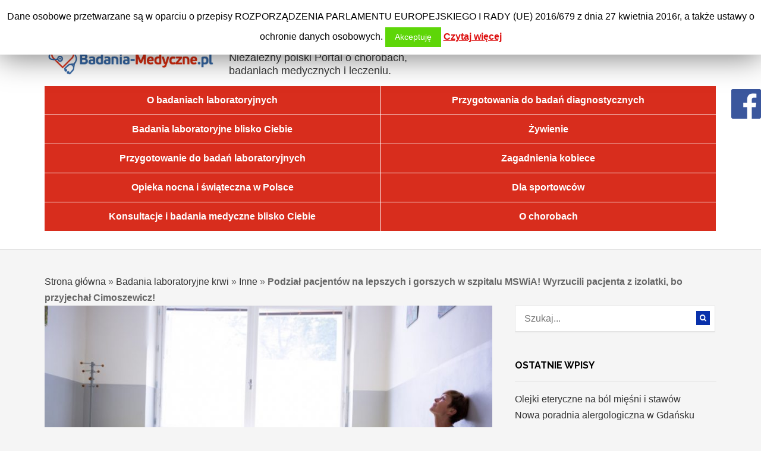

--- FILE ---
content_type: text/html; charset=UTF-8
request_url: https://www.badania-medyczne.pl/podzial-pacjentow-lepszych-gorszych-szpitalu-mswia-wyrzucili-pacjenta-izolatki-przyjechal-cimoszewicz/
body_size: 15682
content:
<!DOCTYPE html>
<!--[if IE 6]>
<html id="ie6" lang="pl-PL">
<![endif]-->
<!--[if IE 7]>
<html id="ie7" lang="pl-PL">
<![endif]-->
<!--[if IE 8]>
<html id="ie8" lang="pl-PL">
<![endif]-->
<!--[if !(IE 6) | !(IE 7) | !(IE 8)  ]><!-->
<html lang="pl-PL">
<!--<![endif]-->
<head>
<meta charset="utf-8" />


<!-- Set the viewport width to device width for mobile -->
<meta name="viewport" content="width=device-width, initial-scale=1, maximum-scale=1" />

<link rel="pingback" href="https://www.badania-medyczne.pl/xmlrpc.php" />

<!-- Themnific CSS -->
<link href="https://fonts.googleapis.com/css?family=Raleway:800%7cRaleway:700%7cRaleway:600%7cOpen+Sans:600%7cRaleway:600%7cOpen+Sans:600%7cOpen+Sans:600" rel="stylesheet" type="text/css">


<!-- This site is optimized with the Yoast SEO plugin v11.8 - https://yoast.com/wordpress/plugins/seo/ -->
<title>Podział pacjentów na lepszych i gorszych w szpitalu MSWiA! Wyrzucili pacjenta z izolatki, bo przyjechał Cimoszewicz! | Badania-Medyczne.pl</title>
<link rel="canonical" href="https://www.badania-medyczne.pl/podzial-pacjentow-lepszych-gorszych-szpitalu-mswia-wyrzucili-pacjenta-izolatki-przyjechal-cimoszewicz/" />
<meta property="og:locale" content="pl_PL" />
<meta property="og:type" content="article" />
<meta property="og:title" content="Podział pacjentów na lepszych i gorszych w szpitalu MSWiA! Wyrzucili pacjenta z izolatki, bo przyjechał Cimoszewicz! | Badania-Medyczne.pl" />
<meta property="og:description" content="Podział pacjentów na lepszych i gorszych w szpitalu MSWiA! Wyrzucili pacjenta z izolatki, bo przyjechał Cimoszewicz! W warszawskim szpitalu MSWiA wybuchła afera! Jak informuje Wirtualna Polska, personel szpitala wyrzucił poważnie chorego pacjenta na korytarz, tylko dlatego, że do placówki trafił znany polityk. W szpitalu MSWiA każdego dnia przebywają nie tylko dyplomaci i osoby rządzące naszym &hellip;" />
<meta property="og:url" content="https://www.badania-medyczne.pl/podzial-pacjentow-lepszych-gorszych-szpitalu-mswia-wyrzucili-pacjenta-izolatki-przyjechal-cimoszewicz/" />
<meta property="og:site_name" content="Badania-Medyczne.pl" />
<meta property="article:publisher" content="https://www.facebook.com/BadaniaMedyczne" />
<meta property="article:tag" content="afera w szpitalu" />
<meta property="article:tag" content="bo przyjechał Cimoszewicz" />
<meta property="article:tag" content="pacjent" />
<meta property="article:tag" content="Podział pacjentów na lepszych i gorszych w szpitalu MSWiA! Wyrzucili pacjenta z izolatki" />
<meta property="article:tag" content="polityk" />
<meta property="article:tag" content="szpital" />
<meta property="article:tag" content="wyrzucony pacjent" />
<meta property="article:section" content="Inne" />
<meta property="article:published_time" content="2019-05-31T07:06:36+00:00" />
<meta property="article:modified_time" content="2023-09-21T08:06:46+00:00" />
<meta property="og:updated_time" content="2023-09-21T08:06:46+00:00" />
<meta property="og:image" content="https://www.badania-medyczne.pl/wp-content/uploads/2019/05/Personel-warszawskiego-szpitala-MSWiA-wyrzucil-powaznie-chorego-pacjenta-na-korytarz.2-1024x683.jpg" />
<meta property="og:image:secure_url" content="https://www.badania-medyczne.pl/wp-content/uploads/2019/05/Personel-warszawskiego-szpitala-MSWiA-wyrzucil-powaznie-chorego-pacjenta-na-korytarz.2-1024x683.jpg" />
<meta property="og:image:width" content="1024" />
<meta property="og:image:height" content="683" />
<meta name="twitter:card" content="summary" />
<meta name="twitter:description" content="Podział pacjentów na lepszych i gorszych w szpitalu MSWiA! Wyrzucili pacjenta z izolatki, bo przyjechał Cimoszewicz! W warszawskim szpitalu MSWiA wybuchła afera! Jak informuje Wirtualna Polska, personel szpitala wyrzucił poważnie chorego pacjenta na korytarz, tylko dlatego, że do placówki trafił znany polityk. W szpitalu MSWiA każdego dnia przebywają nie tylko dyplomaci i osoby rządzące naszym &hellip;" />
<meta name="twitter:title" content="Podział pacjentów na lepszych i gorszych w szpitalu MSWiA! Wyrzucili pacjenta z izolatki, bo przyjechał Cimoszewicz! | Badania-Medyczne.pl" />
<meta name="twitter:image" content="https://www.badania-medyczne.pl/wp-content/uploads/2019/05/Personel-warszawskiego-szpitala-MSWiA-wyrzucil-powaznie-chorego-pacjenta-na-korytarz.2.jpg" />
<!-- / Yoast SEO plugin. -->

<link rel='dns-prefetch' href='//s.w.org' />
<link rel="alternate" type="application/rss+xml" title="Badania-Medyczne.pl &raquo; Kanał z wpisami" href="https://www.badania-medyczne.pl/feed/" />
<link rel="alternate" type="application/rss+xml" title="Badania-Medyczne.pl &raquo; Kanał z komentarzami" href="https://www.badania-medyczne.pl/comments/feed/" />
<link rel="alternate" type="application/rss+xml" title="Badania-Medyczne.pl &raquo; Podział pacjentów na lepszych i gorszych w szpitalu MSWiA! Wyrzucili pacjenta z izolatki, bo przyjechał Cimoszewicz! Kanał z komentarzami" href="https://www.badania-medyczne.pl/podzial-pacjentow-lepszych-gorszych-szpitalu-mswia-wyrzucili-pacjenta-izolatki-przyjechal-cimoszewicz/feed/" />
<!-- This site uses the Google Analytics by MonsterInsights plugin v7.10.0 - Using Analytics tracking - https://www.monsterinsights.com/ -->
<!-- Note: MonsterInsights is not currently configured on this site. The site owner needs to authenticate with Google Analytics in the MonsterInsights settings panel. -->
<!-- No UA code set -->
<!-- / Google Analytics by MonsterInsights -->
		<script type="text/javascript">
			window._wpemojiSettings = {"baseUrl":"https:\/\/s.w.org\/images\/core\/emoji\/12.0.0-1\/72x72\/","ext":".png","svgUrl":"https:\/\/s.w.org\/images\/core\/emoji\/12.0.0-1\/svg\/","svgExt":".svg","source":{"concatemoji":"https:\/\/www.badania-medyczne.pl\/wp-includes\/js\/wp-emoji-release.min.js?ver=2ba8c62db65916c9deea446c3b77acea"}};
			!function(e,a,t){var n,r,o,i=a.createElement("canvas"),p=i.getContext&&i.getContext("2d");function s(e,t){var a=String.fromCharCode;p.clearRect(0,0,i.width,i.height),p.fillText(a.apply(this,e),0,0);e=i.toDataURL();return p.clearRect(0,0,i.width,i.height),p.fillText(a.apply(this,t),0,0),e===i.toDataURL()}function c(e){var t=a.createElement("script");t.src=e,t.defer=t.type="text/javascript",a.getElementsByTagName("head")[0].appendChild(t)}for(o=Array("flag","emoji"),t.supports={everything:!0,everythingExceptFlag:!0},r=0;r<o.length;r++)t.supports[o[r]]=function(e){if(!p||!p.fillText)return!1;switch(p.textBaseline="top",p.font="600 32px Arial",e){case"flag":return s([55356,56826,55356,56819],[55356,56826,8203,55356,56819])?!1:!s([55356,57332,56128,56423,56128,56418,56128,56421,56128,56430,56128,56423,56128,56447],[55356,57332,8203,56128,56423,8203,56128,56418,8203,56128,56421,8203,56128,56430,8203,56128,56423,8203,56128,56447]);case"emoji":return!s([55357,56424,55356,57342,8205,55358,56605,8205,55357,56424,55356,57340],[55357,56424,55356,57342,8203,55358,56605,8203,55357,56424,55356,57340])}return!1}(o[r]),t.supports.everything=t.supports.everything&&t.supports[o[r]],"flag"!==o[r]&&(t.supports.everythingExceptFlag=t.supports.everythingExceptFlag&&t.supports[o[r]]);t.supports.everythingExceptFlag=t.supports.everythingExceptFlag&&!t.supports.flag,t.DOMReady=!1,t.readyCallback=function(){t.DOMReady=!0},t.supports.everything||(n=function(){t.readyCallback()},a.addEventListener?(a.addEventListener("DOMContentLoaded",n,!1),e.addEventListener("load",n,!1)):(e.attachEvent("onload",n),a.attachEvent("onreadystatechange",function(){"complete"===a.readyState&&t.readyCallback()})),(n=t.source||{}).concatemoji?c(n.concatemoji):n.wpemoji&&n.twemoji&&(c(n.twemoji),c(n.wpemoji)))}(window,document,window._wpemojiSettings);
		</script>
		<style type="text/css">
img.wp-smiley,
img.emoji {
	display: inline !important;
	border: none !important;
	box-shadow: none !important;
	height: 1em !important;
	width: 1em !important;
	margin: 0 .07em !important;
	vertical-align: -0.1em !important;
	background: none !important;
	padding: 0 !important;
}
</style>
	<link rel='stylesheet' id='wp-block-library-css'  href='https://www.badania-medyczne.pl/wp-includes/css/dist/block-library/style.min.css?x52690' type='text/css' media='all' />
<link rel='stylesheet' id='contact-form-7-css'  href='https://www.badania-medyczne.pl/wp-content/plugins/contact-form-7/includes/css/styles.css?x52690' type='text/css' media='all' />
<link rel='stylesheet' id='cookie-law-info-css'  href='https://www.badania-medyczne.pl/wp-content/plugins/cookie-law-info/public/css/cookie-law-info-public.css?x52690' type='text/css' media='all' />
<link rel='stylesheet' id='cookie-law-info-gdpr-css'  href='https://www.badania-medyczne.pl/wp-content/plugins/cookie-law-info/public/css/cookie-law-info-gdpr.css?x52690' type='text/css' media='all' />
<link rel='stylesheet' id='default_style-css'  href='https://www.badania-medyczne.pl/wp-content/themes/badania/style.css?x52690' type='text/css' media='all' />
<link rel='stylesheet' id='prettyPhoto-css'  href='https://www.badania-medyczne.pl/wp-content/themes/badania/styles/prettyPhoto.css?x52690' type='text/css' media='all' />
<link rel='stylesheet' id='shortcodes-css'  href='https://www.badania-medyczne.pl/wp-content/themes/badania/functions/css/shortcodes.css?x52690' type='text/css' media='all' />
<link rel='stylesheet' id='fontello-css'  href='https://www.badania-medyczne.pl/wp-content/themes/badania/styles/fontello.css?x52690' type='text/css' media='all' />
<link rel='stylesheet' id='font-awesome.min-css'  href='https://www.badania-medyczne.pl/wp-content/themes/badania/styles/font-awesome.min.css?x52690' type='text/css' media='all' />
<link rel='stylesheet' id='style-custom-css'  href='https://www.badania-medyczne.pl/wp-content/themes/badania/style-custom.css?x52690' type='text/css' media='all' />
<link rel='stylesheet' id='mobile-css'  href='https://www.badania-medyczne.pl/wp-content/themes/badania/style-mobile.css?x52690' type='text/css' media='all' />
<link rel='stylesheet' id='addtoany-css'  href='https://www.badania-medyczne.pl/wp-content/plugins/add-to-any/addtoany.min.css?x52690' type='text/css' media='all' />
<script type='text/javascript' src='https://www.badania-medyczne.pl/wp-includes/js/jquery/jquery.js?x52690'></script>
<script type='text/javascript' src='https://www.badania-medyczne.pl/wp-includes/js/jquery/jquery-migrate.min.js?x52690'></script>
<script type='text/javascript' src='https://www.badania-medyczne.pl/wp-includes/js/jquery/ui/core.min.js?x52690'></script>
<script type='text/javascript' src='https://www.badania-medyczne.pl/wp-includes/js/jquery/ui/widget.min.js?x52690'></script>
<script type='text/javascript' src='https://www.badania-medyczne.pl/wp-includes/js/jquery/ui/tabs.min.js?x52690'></script>
<script type='text/javascript' src='https://www.badania-medyczne.pl/wp-content/themes/badania/functions/js/shortcodes.js?x52690'></script>
<script type='text/javascript' src='https://www.badania-medyczne.pl/wp-content/plugins/add-to-any/addtoany.min.js?x52690'></script>
<script type='text/javascript'>
/* <![CDATA[ */
var Cli_Data = {"nn_cookie_ids":[],"cookielist":[]};
var log_object = {"ajax_url":"https:\/\/www.badania-medyczne.pl\/wp-admin\/admin-ajax.php"};
/* ]]> */
</script>
<script type='text/javascript' src='https://www.badania-medyczne.pl/wp-content/plugins/cookie-law-info/public/js/cookie-law-info-public.js?x52690'></script>
<link rel='https://api.w.org/' href='https://www.badania-medyczne.pl/wp-json/' />
<link rel="EditURI" type="application/rsd+xml" title="RSD" href="https://www.badania-medyczne.pl/xmlrpc.php?rsd" />
<link rel="wlwmanifest" type="application/wlwmanifest+xml" href="https://www.badania-medyczne.pl/wp-includes/wlwmanifest.xml" /> 

<link rel='shortlink' href='https://www.badania-medyczne.pl/?p=10584' />
<link rel="alternate" type="application/json+oembed" href="https://www.badania-medyczne.pl/wp-json/oembed/1.0/embed?url=https%3A%2F%2Fwww.badania-medyczne.pl%2Fpodzial-pacjentow-lepszych-gorszych-szpitalu-mswia-wyrzucili-pacjenta-izolatki-przyjechal-cimoszewicz%2F" />
<link rel="alternate" type="text/xml+oembed" href="https://www.badania-medyczne.pl/wp-json/oembed/1.0/embed?url=https%3A%2F%2Fwww.badania-medyczne.pl%2Fpodzial-pacjentow-lepszych-gorszych-szpitalu-mswia-wyrzucili-pacjenta-izolatki-przyjechal-cimoszewicz%2F&#038;format=xml" />

<script data-cfasync="false">
window.a2a_config=window.a2a_config||{};a2a_config.callbacks=[];a2a_config.overlays=[];a2a_config.templates={};a2a_localize = {
	Share: "Podziel się",
	Save: "Zapisz",
	Subscribe: "Subskrybuj",
	Email: "Email",
	Bookmark: "Dodaj do ulubionych",
	ShowAll: "Pokaż wszystko",
	ShowLess: "Ukryj",
	FindServices: "Wyszukaj",
	FindAnyServiceToAddTo: "Wyszukaj",
	PoweredBy: "Powered by",
	ShareViaEmail: "Share via email",
	SubscribeViaEmail: "Subscribe via email",
	BookmarkInYourBrowser: "Dodaj do zakładek w przeglądarce",
	BookmarkInstructions: "Press Ctrl+D or \u2318+D to bookmark this page",
	AddToYourFavorites: "Dodaj do ulubionych",
	SendFromWebOrProgram: "Send from any email address or email program",
	EmailProgram: "Email program",
	More: "More&#8230;",
	ThanksForSharing: "Thanks for sharing!",
	ThanksForFollowing: "Thanks for following!"
};

(function(d,s,a,b){a=d.createElement(s);b=d.getElementsByTagName(s)[0];a.async=1;a.src="https://static.addtoany.com/menu/page.js";b.parentNode.insertBefore(a,b);})(document,"script");
</script>
<script type="text/javascript">
(function(url){
	if(/(?:Chrome\/26\.0\.1410\.63 Safari\/537\.31|WordfenceTestMonBot)/.test(navigator.userAgent)){ return; }
	var addEvent = function(evt, handler) {
		if (window.addEventListener) {
			document.addEventListener(evt, handler, false);
		} else if (window.attachEvent) {
			document.attachEvent('on' + evt, handler);
		}
	};
	var removeEvent = function(evt, handler) {
		if (window.removeEventListener) {
			document.removeEventListener(evt, handler, false);
		} else if (window.detachEvent) {
			document.detachEvent('on' + evt, handler);
		}
	};
	var evts = 'contextmenu dblclick drag dragend dragenter dragleave dragover dragstart drop keydown keypress keyup mousedown mousemove mouseout mouseover mouseup mousewheel scroll'.split(' ');
	var logHuman = function() {
		if (window.wfLogHumanRan) { return; }
		window.wfLogHumanRan = true;
		var wfscr = document.createElement('script');
		wfscr.type = 'text/javascript';
		wfscr.async = true;
		wfscr.src = url + '&r=' + Math.random();
		(document.getElementsByTagName('head')[0]||document.getElementsByTagName('body')[0]).appendChild(wfscr);
		for (var i = 0; i < evts.length; i++) {
			removeEvent(evts[i], logHuman);
		}
	};
	for (var i = 0; i < evts.length; i++) {
		addEvent(evts[i], logHuman);
	}
})('//www.badania-medyczne.pl/?wordfence_lh=1&hid=6D82EB9F695697DDF086612F09876666');
</script><!-- Themnific Styling -->
<style type="text/css">
body{background-color:#f5f5f5}
.item_full img{border-color:#f5f5f5 !important}

		#navigation>ul>li,.meta_full span,.body2{background-color:#c4001a}

		.body3,ul.medpost li.format-quote,#header,.nav-previous a:hover,.nav li ul,ul.social-menu li,.post-previous,.post-next,.searchformhead,.carousel_inn,.postinfo,#hometab,ul.tmnf_slideshow_thumbnails,ul.tmnf_slideshow_thumbnails li a img{background-color:#fff}

		.item .item_inn:after,.Big .item_inn:after{border-color:transparent transparent#fff}
.flex-caption,#serinfo-nav li.current,.wpcf7-submit,a#navtrigger,.flex-direction-nav .flex-next,.flex-direction-nav .flex-prev,span.ribbon,span.meta_alt,.imgwrap,.page-numbers.current,a.mainbutton,#submit,#comments .navigation a,.contact-form .submit,a.comment-reply-link,.searchSubmit,.scrollTo_top,.nav-previous a,#infscr-loading,.quote img,.aside img,.overrating,.ratingbar,.score{background-color:#0931ab}
#main-nav>li>ul:after,#nav>li>ul:after{border-color: transparent transparent #0931ab transparent}
#nav>li.current>a,#servicesbox li:hover h3 i,.section>.container>h2:after,#menu-main-menu>li.current-cat>a,#menu-main-menu>li.current_page_item>a,li.current-cat>a{color:#0931ab !important}

		#footer,.item_inn{background-color:#333}

		#footer,.item_inn{color:#ccc}

		#footer .threecol h2,.item_inn p.meta,.item_inn span.meta{color:#ccc !important}
.ratingblock h2 span.score,.ratingbar,.nav-previous a,.quote p,.quote i,.ribbon_icon i,.scrollTo_top a i,span.meta_alt,.searchSubmit,#serinfo-nav li.current a,.flex-caption,a.mainbutton,#submit,#comments .navigation a,.tagssingle a,.contact-form .submit,.wpcf7-submit,a.comment-reply-link {color:#ffffff !important}
.body1 a, a:link, a:visited,.nav>li>ul>li>a,#footer .carousel_inn a {color:#333}
.entry a,a:hover,.body1 a:hover,#serinfo a:hover,.tagline a,a.slant {color:#eb0000}

		#footer a,.item_inn a{color:#fff}
#header,.hrline,.nav li ul,.tab-post,.com_post,.searchformhead,.searchform input.s,.ad300,.pagination,input, textarea,input checkbox,input radio,select, file{border-color:#e3e3e3 !important}
#footer,.body2,#copyright,#footer .threecol,#footer h2,#footer a,#footer .tab-post,#footer .com_post {border-color:#444 !important}
body,input, textarea,input checkbox,input radio,select, file {font:300 16px/1.7em Arial;color:#666}
.body2 h2,.body2 h3 {color:}
h1 {font:800 45px/1.1em Raleway;color:#d62fd6}h2 {font:700 40px/1.2em Raleway;color:#000000}h3 {font:600 24px/1.5em Open Sans;color:#4a4a4a}h4,a.mainbutton {font:600 14px/1.5em Raleway;color:#000000}h5 {font:600 11px/1.5em Open Sans;color:#4a4a4a}h6,p.meta,span.meta {font:600 11px/1.5em Open Sans;color:#4a4a4a}
#main-nav>li>a,.meta_full span,.meta_full span a {font:600 16px/1em Open Sans;color:#ffffff}#main-nav .loop h4 {font-size:16px}.item_inn h2,#footer .threecol h2,.nav-previous a, .quote p,.carousel_inn h2 {font:600 12px/1.2em Raleway;color:#000000}.tab-post small a,.taggs a,.ei-slider-thumbs li a {color:#666}
</style>
<link rel="shortcut icon" href="https://www.badania-medyczne.pl/wp-content/uploads/2015/09/badania-medyczne-slogo.jpg?x52690" />
<!-- Themnific Shortcodes CSS -->
<link href="https://www.badania-medyczne.pl/wp-content/themes/badania/functions/css/shortcodes.css?x52690" rel="stylesheet" type="text/css" />

		<style type="text/css">.recentcomments a{display:inline !important;padding:0 !important;margin:0 !important;}</style>
				<script type="text/javascript">
			var cli_flush_cache=1;
		</script>
		

<style type='text/css'>
@media (max-width: 759px) { .menu-home {
    display: none;
} }
</style>
<!-- BEGIN 33Across SiteCTRL Script -->
<script type='text/javascript'>
if(document.location.protocol=='http:'){
var Tynt=Tynt||[];Tynt.push('aKTcvsLd4r5BlgrkHcnnVW');

(function(){var h,s=document.createElement('script');s.src='http://cdn.tynt.com/ti.js';
h=document.getElementsByTagName('script')[0];h.parentNode.insertBefore(s,h);})();}
</script>
<!-- END 33Across SiteCTRL Script -->

</head>

     
<body class="post-template-default single single-post postid-10584 single-format-standard upper" itemscope itemtype="https://schema.org/Blog">
<div id="fb-root"></div>

 


    
<a id="navtrigger-sec" href="#">MENU</a>

<div id="topnav" class="container container_alt"> 
        
        <div class="clearfix"></div>

		<ul class="social-menu">


















</ul>
	  
		<form class="searchformhead" method="get" action="https://www.badania-medyczne.pl">
<input type="text" name="s" class="s" size="30" placeholder="Szukaj..." />
<button class='searchSubmit' ><i class="fa fa-search"></i></button>
</form>        
</div>

<div class="clearfix"></div>

<div id="header">

	<div class="container container_alt"> 
    	
    	        	<div class="main-title">
                
                                        
                <a class="logo" href="https://www.badania-medyczne.pl/">
                
                    <img src="https://www.badania-medyczne.pl/wp-content/uploads/2015/09/badania-medyczne-logo.jpg?x52690" alt="Badania-Medyczne.pl" />
                        
                </a>
                    <span style="font-size: 18px;
    color: #383838;
    font-family: arial;
    float: left;
    letter-spacing: 0;
    font-weight: normal;
    text-transform: initial;
    margin-left: 20px;
    margin-top: 13px;
    line-height: 22px;"> Niezależny polski Portal o chorobach, <br />badaniach medycznych i leczeniu.</span>
            	
        
                	</div>
            
    		            
	</div>
    <div class="clearfix"></div>
    <a id="navtrigger" href="#">MENU</a>
    
<div id="nav-home" class="container">
<div class="menu-home">
<ul class="main-nav">

<li class="menu-item menu-item-type-taxonomy menu-item-object-category">
	<a href="https://www.badania-medyczne.pl/category/o-badaniu/">O badaniach laboratoryjnych</a>
</li>
<li class="menu-item menu-item-type-taxonomy menu-item-object-category">
	<a href="https://www.badania-medyczne.pl/category/badania-laboratoryjne-blisko/">Badania laboratoryjne blisko Ciebie</a>
</li>
<li class="menu-item menu-item-type-taxonomy menu-item-object-category">
	<a href="https://www.badania-medyczne.pl/category/przygotowanie-do-badan-laboratoryjnych/">Przygotowanie do badań laboratoryjnych</a>
</li>
<li class="menu-item menu-item-type-taxonomy menu-item-object-category">
	<a href="https://www.badania-medyczne.pl/category/opieka-nocna-i-swiateczna-w-polsce/">Opieka nocna i świąteczna w Polsce</a>
</li>
<li class="menu-item menu-item-type-taxonomy menu-item-object-category">
	<a href="https://www.badania-medyczne.pl/category/konsultacje-i-badania-medyczne-blisko-ciebie/">Konsultacje i badania medyczne blisko Ciebie</a>
</li>
</ul>

</div>

<div class="menu-home">
<ul class="main-nav">
<li class="menu-item menu-item-type-taxonomy menu-item-object-category"><a href="https://www.badania-medyczne.pl/category/przygotowania-do-badan/">Przygotowania do badań diagnostycznych</a></li>
<li class="menu-item menu-item-type-taxonomy menu-item-object-category"><a href="https://www.badania-medyczne.pl/category/wybrane-diety/">Żywienie</a></li>
<li class="menu-item menu-item-type-taxonomy menu-item-object-category"><a href="https://www.badania-medyczne.pl/category/zagadnienia-kobiece/">Zagadnienia kobiece</a></li>
<li class="menu-item menu-item-type-taxonomy menu-item-object-category"><a href="https://www.badania-medyczne.pl/category/dla-sportowcow/">Dla sportowców</a></li>
<li class="menu-item menu-item-type-taxonomy menu-item-object-category"><a href="https://www.badania-medyczne.pl/category/o-chorobach/">O chorobach</a></li>
</ul>
</div>

</div>

    <nav id="navigation" style="display:none"> 
    
    	<ul id="main-nav" class="nav container container_alt"><li id="menu-item-3992" class="menu-item menu-item-type-taxonomy menu-item-object-category"><a href="https://www.badania-medyczne.pl/category/o-badaniu/">O badaniach laboratoryjnych</a></li>
<li id="menu-item-4524" class="menu-item menu-item-type-taxonomy menu-item-object-category"><a href="https://www.badania-medyczne.pl/category/badania-laboratoryjne-blisko/">Badania laboratoryjne blisko Ciebie</a></li>
<li id="menu-item-4526" class="menu-item menu-item-type-taxonomy menu-item-object-category"><a href="https://www.badania-medyczne.pl/category/przygotowanie-do-badan-laboratoryjnych/">Przygotowanie do badań laboratoryjnych</a></li>
<li id="menu-item-4525" class="menu-item menu-item-type-taxonomy menu-item-object-category"><a href="https://www.badania-medyczne.pl/category/opieka-nocna-i-swiateczna-w-polsce/">Opieka nocna i świąteczna w Polsce</a></li>
<li id="menu-item-3991" class="menu-item menu-item-type-taxonomy menu-item-object-category current-post-ancestor current-menu-parent current-post-parent"><a href="https://www.badania-medyczne.pl/category/inne/">Inne</a></li>
<li id="menu-item-4573" class="menu-item menu-item-type-taxonomy menu-item-object-category"><a href="https://www.badania-medyczne.pl/category/wybrane-diety/">Żywienie</a></li>
<li id="menu-item-4574" class="menu-item menu-item-type-taxonomy menu-item-object-category"><a href="https://www.badania-medyczne.pl/category/zagadnienia-kobiece/">Zagadnienia kobiece</a></li>
<li id="menu-item-4575" class="menu-item menu-item-type-taxonomy menu-item-object-category"><a href="https://www.badania-medyczne.pl/category/dla-sportowcow/">Dla sportowców</a></li>
<li id="menu-item-4576" class="menu-item menu-item-type-taxonomy menu-item-object-category"><a href="https://www.badania-medyczne.pl/category/o-chorobach/">O chorobach</a></li>
<li id="menu-item-5371" class="menu-item menu-item-type-taxonomy menu-item-object-category"><a href="https://www.badania-medyczne.pl/category/przygotowania-do-badan/">Przygotowania do badań diagnostycznych</a></li>
</ul>
	      
    </nav>
            
</div>

<div class="clearfix"></div>

 
<div id="core" class="container Right">
    
    <div class="post-10584 post type-post status-publish format-standard has-post-thumbnail hentry category-inne tag-afera-w-szpitalu tag-bo-przyjechal-cimoszewicz tag-pacjent tag-podzial-pacjentow-na-lepszych-i-gorszych-w-szpitalu-mswia-wyrzucili-pacjenta-z-izolatki tag-polityk tag-szpital tag-wyrzucony-pacjent"  itemscope itemtype="http://schema.org/CreativeWorkSeries"> 
    	<p id="breadcrumbs"><span><span><a href="https://www.badania-medyczne.pl/" >Strona główna</a> » <span><a href="https://www.badania-medyczne.pl/badania-krwi/" >Badania laboratoryjne krwi</a> » <span><a href="https://www.badania-medyczne.pl/category/inne/" >Inne</a> » <strong class="breadcrumb_last" aria-current="page">Podział pacjentów na lepszych i gorszych w szpitalu MSWiA! Wyrzucili pacjenta z izolatki, bo przyjechał Cimoszewicz!</strong></span></span></span></span></p>        <div id="content" class="eightcol">
        
                <div itemprop="image" itemscope itemtype="https://schema.org/ImageObject">
<img width="820" height="510" src="https://www.badania-medyczne.pl/wp-content/uploads/2019/05/Personel-warszawskiego-szpitala-MSWiA-wyrzucil-powaznie-chorego-pacjenta-na-korytarz.2-820x510.jpg?x52690" class="standard grayscale grayscale-fade wp-post-image" alt="Pacjent oczekuje na wizytę lekarską w przychodni. /Źródło: 123rf.com" itemprop="image" />	<meta itemprop="url" content="https://www.badania-medyczne.pl/wp-content/uploads/2019/05/Personel-warszawskiego-szpitala-MSWiA-wyrzucil-powaznie-chorego-pacjenta-na-korytarz.2.jpg">
		<meta itemprop="width" content="2508 px">
	<meta itemprop="height" content="1672 px">
</div>

<div class="clearfix"></div>

    <p class="meta meta_full">
        <span itemprop="datePublished" content="2019-05-31"><i class="fa fa-clock-o"></i> 31 maja 2019</span>
        <!-- <span><i class="fa fa-comment-o"></i> <a href="https://www.badania-medyczne.pl/podzial-pacjentow-lepszych-gorszych-szpitalu-mswia-wyrzucili-pacjenta-izolatki-przyjechal-cimoszewicz/#respond">Comments (0)</a></span> -->
        <span class="views"><i class="fa fa-signal"></i> Wyświetleń: 2023</span>
        <span><i class="fa fa-file-o"></i> <a href="https://www.badania-medyczne.pl/category/inne/" rel="category tag">Inne</a></span>
    </p>
<meta itemprop="author" content="badania-medyczne.pl">
<meta itemprop="publisher" content="badania-medyczne.pl">
<meta itemprop="headline" content="Podział pacjentów na lepszych i gorszych w szpitalu MSWiA! Wyrzucili pacjenta z izolatki, bo pr...">
<h1 class="post entry-title" itemprop="name"><a href="https://www.badania-medyczne.pl/podzial-pacjentow-lepszych-gorszych-szpitalu-mswia-wyrzucili-pacjenta-izolatki-przyjechal-cimoszewicz/">Podział pacjentów na lepszych i gorszych w szpitalu MSWiA! Wyrzucili pacjenta z izolatki, bo przyjechał Cimoszewicz!</a></h1>

<div class="rating">
		<div class="rating-stars" data-rating="4.6">
					<div class="star active " data-value="1"></div>
					<div class="star active " data-value="2"></div>
					<div class="star active " data-value="3"></div>
					<div class="star active " data-value="4"></div>
					<div class="star active half" data-value="5"></div>
				<div itemprop="aggregateRating" itemscope itemtype="http://schema.org/AggregateRating">
			<meta itemprop="worstRating" content="0.0">
			<meta itemprop="ratingCount" content="16">
			<p>Ocena: <span itemprop="ratingValue" class="rating-value">4.6</span>/<span itemprop="bestRating">5.0</span></p>
		</div>
	</div>
</div>
<div class="clear"></div>
<script>
	var ajax_url = 'https://www.badania-medyczne.pl/wp-admin/admin-ajax.php';
</script>
<div class="entry">
      
    <div class="addtoany_share_save_container addtoany_content addtoany_content_top"><div class="a2a_kit a2a_kit_size_20 addtoany_list" data-a2a-url="https://www.badania-medyczne.pl/podzial-pacjentow-lepszych-gorszych-szpitalu-mswia-wyrzucili-pacjenta-izolatki-przyjechal-cimoszewicz/" data-a2a-title="Podział pacjentów na lepszych i gorszych w szpitalu MSWiA! Wyrzucili pacjenta z izolatki, bo przyjechał Cimoszewicz!"><a class="a2a_button_facebook a2a_counter" href="https://www.addtoany.com/add_to/facebook?linkurl=https%3A%2F%2Fwww.badania-medyczne.pl%2Fpodzial-pacjentow-lepszych-gorszych-szpitalu-mswia-wyrzucili-pacjenta-izolatki-przyjechal-cimoszewicz%2F&amp;linkname=Podzia%C5%82%20pacjent%C3%B3w%20na%20lepszych%20i%20gorszych%20w%20szpitalu%20MSWiA%21%20Wyrzucili%20pacjenta%20z%20izolatki%2C%20bo%20przyjecha%C5%82%20Cimoszewicz%21" title="Facebook" rel="nofollow noopener" target="_blank"></a><a class="a2a_button_twitter" href="https://www.addtoany.com/add_to/twitter?linkurl=https%3A%2F%2Fwww.badania-medyczne.pl%2Fpodzial-pacjentow-lepszych-gorszych-szpitalu-mswia-wyrzucili-pacjenta-izolatki-przyjechal-cimoszewicz%2F&amp;linkname=Podzia%C5%82%20pacjent%C3%B3w%20na%20lepszych%20i%20gorszych%20w%20szpitalu%20MSWiA%21%20Wyrzucili%20pacjenta%20z%20izolatki%2C%20bo%20przyjecha%C5%82%20Cimoszewicz%21" title="Twitter" rel="nofollow noopener" target="_blank"></a></div></div><h2><b>Podział pacjentów na lepszych i gorszych w szpitalu MSWiA! Wyrzucili pacjenta z izolatki, bo przyjechał Cimoszewicz!</b></h2>
<p><b>W warszawskim szpitalu MSWiA wybuchła afera! Jak informuje Wirtualna Polska, personel szpitala wyrzucił poważnie chorego pacjenta na korytarz, tylko dlatego, że do placówki trafił znany polityk. </b></p>
<p><span style="font-weight: 400;">W szpitalu MSWiA każdego dnia przebywają nie tylko dyplomaci i osoby rządzące naszym krajem, ale również zwykli, przeciętni obywatele Polski, którzy potrzebują opieki lekarskiej. Niestety, jak pokazują wspomniane wydarzenia, na pomoc lekarzy możemy liczyć do czasu, kiedy nie pojawi się u nich ktoś „ważniejszy”. Personel szpitala dzieli pacjentów na tych lepszych i gorszych!</span></p>
<p><span style="font-weight: 400;"><a href="https://www.badania-medyczne.pl/wp-content/uploads/2019/05/Personel-warszawskiego-szpitala-MSWiA-wyrzucil-powaznie-chorego-pacjenta-na-korytarz-1.jpg?x52690" rel='prettyPhoto'><img class="size-medium wp-image-11844 alignleft" src="https://www.badania-medyczne.pl/wp-content/uploads/2019/05/Personel-warszawskiego-szpitala-MSWiA-wyrzucil-powaznie-chorego-pacjenta-na-korytarz-1-300x200.jpg?x52690" alt="Pacjenci oczekują na korytarzu na pomoc lekarską. /Źródło: 123rf.com" width="300" height="200" srcset="https://www.badania-medyczne.pl/wp-content/uploads/2019/05/Personel-warszawskiego-szpitala-MSWiA-wyrzucil-powaznie-chorego-pacjenta-na-korytarz-1-300x200.jpg 300w, https://www.badania-medyczne.pl/wp-content/uploads/2019/05/Personel-warszawskiego-szpitala-MSWiA-wyrzucil-powaznie-chorego-pacjenta-na-korytarz-1-768x512.jpg 768w, https://www.badania-medyczne.pl/wp-content/uploads/2019/05/Personel-warszawskiego-szpitala-MSWiA-wyrzucil-powaznie-chorego-pacjenta-na-korytarz-1-1024x683.jpg 1024w" sizes="(max-width: 300px) 100vw, 300px" /></a>Aferę wywołało bulwersujące wydarzenie, które miało miejsce w szpitalu MSWiA i dotyczyło pojawienia się w placówce dawnego wicepremiera Włodzimierza Cimoszewicza. Został on przyjęty przez personel z otwartymi ramionami a do sali, w której przebywał, wniesiono skórzany fotel, aby ten mógł czekać na konsultację, w jak najlepszych warunkach!  Wcześniej w tym samym pomieszczeniu, a dokładniej w izolatce leżał ciężko chory człowiek, który został przeniesiony na korytarz tylko dlatego, że pojawił się polityk. Jak czytamy na portalu, sytuacja ta miała miejsce w styczniu 2016 roku.</span></p>
<p><span style="font-weight: 400;">Rodzina poszkodowanego pacjenta nie godzi się na takie traktowanie „zwykłych” obywateli, dlatego złożyła skargę zarówno do Izby Lekarskiej, jak i Prokuratury w Warszawie. W piśmie skierowanym do Naczelnej Izby Lekarskiej rodzina chorego zwraca uwagę na to, że pracujący w klinice profesor zupełnie inaczej traktuje zwykłych obywateli, a zupełnie inaczej polityków i VIP-ów. W skardze bliscy chorego piszą:  </span></p>
<p><i><span style="font-weight: 400;">&#8222;Cimoszewicz został przywieziony na noszach, ale był przytomny i zszedł z noszy o własnych nogach. Przed jego przyjazdem wywieziono z izolatki człowieka, który przez wiele tygodni leżał wyczerpany. Był zarażony bakterią szpitalną, miał niekończące się biegunki i schudł do 40 kg. Pacjent ten wymagał monitorowania, a został wywieziony na salę pooperacyjną bez monitorów. Izolatka została zwolniona dla pana Cimoszewicza, który posiedział dwie godziny w skórzanym fotelu i wyszedł pełny sił o własnych nogach ze szpitala&#8221;.</span></i></p>
<p><span style="font-weight: 400;"><a href="https://www.badania-medyczne.pl/wp-content/uploads/2019/05/Rodzina-poszkodowanego-pacjenta-nie-godzi-sie-na-takie-traktowanie-1.jpg?x52690" rel='prettyPhoto'><img class="size-medium wp-image-11846 alignright" src="https://www.badania-medyczne.pl/wp-content/uploads/2019/05/Rodzina-poszkodowanego-pacjenta-nie-godzi-sie-na-takie-traktowanie-1-300x200.jpg?x52690" alt="Przyrządy lekarskie ułożone na biurku w gabinecie lekarskim. /Źródło: 123rf.com" width="300" height="200" srcset="https://www.badania-medyczne.pl/wp-content/uploads/2019/05/Rodzina-poszkodowanego-pacjenta-nie-godzi-sie-na-takie-traktowanie-1-300x200.jpg 300w, https://www.badania-medyczne.pl/wp-content/uploads/2019/05/Rodzina-poszkodowanego-pacjenta-nie-godzi-sie-na-takie-traktowanie-1-768x512.jpg 768w, https://www.badania-medyczne.pl/wp-content/uploads/2019/05/Rodzina-poszkodowanego-pacjenta-nie-godzi-sie-na-takie-traktowanie-1-1024x683.jpg 1024w" sizes="(max-width: 300px) 100vw, 300px" /></a>W tej sprawie Prokuratura Okręgowa prowadzi śledztwo, natomiast ani polityk, ani szpital nie chcą komentować tej sprawy. </span></p>
<p><span style="font-weight: 400;">Sytuacja z Cimoszewiczem nie jest odosobnionym przypadkiem. W tym samym artykule na WP jest przytoczony jeszcze jeden przykład takiego bulwersującego zachowania. Czytamy, jak personel szpitala wyrzuca na korytarz pacjenta w agonalnym stanie, zarażonego groźną bakterią, który jak mówi profesor kliniki: „blokuje miejsca moim pacjentom”! Chory mężczyzna został wyniesiony wraz z łóżkiem na korytarz i odłączony od urządzeń monitorujących, a rodzina usłyszała, że ma go zabrać do zakładu opiekuńczo-leczniczego, bo winnym przypadku zostanie on wystawiony pod bramę! Takiego argumentu użył sam szef kliniki. Nie trudno się domyślić, że pacjent po przewiezieniu do ZOL zmarł. Szpital wszczął w tej sprawie wewnętrzne dochodzenie, z którego ustaleń wynika, że placówka nie ma sobie nic do zarzucenia, a skarga rodziny jest efektem żalu po stracie bliskiej osoby.</span></p>
<div class="addtoany_share_save_container addtoany_content addtoany_content_bottom"><div class="a2a_kit a2a_kit_size_20 addtoany_list" data-a2a-url="https://www.badania-medyczne.pl/podzial-pacjentow-lepszych-gorszych-szpitalu-mswia-wyrzucili-pacjenta-izolatki-przyjechal-cimoszewicz/" data-a2a-title="Podział pacjentów na lepszych i gorszych w szpitalu MSWiA! Wyrzucili pacjenta z izolatki, bo przyjechał Cimoszewicz!"><a class="a2a_button_facebook a2a_counter" href="https://www.addtoany.com/add_to/facebook?linkurl=https%3A%2F%2Fwww.badania-medyczne.pl%2Fpodzial-pacjentow-lepszych-gorszych-szpitalu-mswia-wyrzucili-pacjenta-izolatki-przyjechal-cimoszewicz%2F&amp;linkname=Podzia%C5%82%20pacjent%C3%B3w%20na%20lepszych%20i%20gorszych%20w%20szpitalu%20MSWiA%21%20Wyrzucili%20pacjenta%20z%20izolatki%2C%20bo%20przyjecha%C5%82%20Cimoszewicz%21" title="Facebook" rel="nofollow noopener" target="_blank"></a><a class="a2a_button_twitter" href="https://www.addtoany.com/add_to/twitter?linkurl=https%3A%2F%2Fwww.badania-medyczne.pl%2Fpodzial-pacjentow-lepszych-gorszych-szpitalu-mswia-wyrzucili-pacjenta-izolatki-przyjechal-cimoszewicz%2F&amp;linkname=Podzia%C5%82%20pacjent%C3%B3w%20na%20lepszych%20i%20gorszych%20w%20szpitalu%20MSWiA%21%20Wyrzucili%20pacjenta%20z%20izolatki%2C%20bo%20przyjecha%C5%82%20Cimoszewicz%21" title="Twitter" rel="nofollow noopener" target="_blank"></a></div></div><p>Tagi: <a href="https://www.badania-medyczne.pl/tag/afera-w-szpitalu/" rel="tag">afera w szpitalu</a>, <a href="https://www.badania-medyczne.pl/tag/bo-przyjechal-cimoszewicz/" rel="tag">bo przyjechał Cimoszewicz</a>, <a href="https://www.badania-medyczne.pl/tag/pacjent/" rel="tag">pacjent</a>, <a href="https://www.badania-medyczne.pl/tag/podzial-pacjentow-na-lepszych-i-gorszych-w-szpitalu-mswia-wyrzucili-pacjenta-z-izolatki/" rel="tag">Podział pacjentów na lepszych i gorszych w szpitalu MSWiA! Wyrzucili pacjenta z izolatki</a>, <a href="https://www.badania-medyczne.pl/tag/polityk/" rel="tag">polityk</a>, <a href="https://www.badania-medyczne.pl/tag/szpital/" rel="tag">szpital</a>, <a href="https://www.badania-medyczne.pl/tag/wyrzucony-pacjent/" rel="tag">wyrzucony pacjent</a></p>    
    <div class="clearfix"></div>
    
</div><!-- end .entry -->

	
<div class="postinfo">    

<div class="hrline"></div>            
</div>

<div class="clearfix"></div>
 			
            

                        



<div id="comments">

	<p class="nocomments">Comments are closed.</p>



</div><!-- #comments -->

                
        </div><!-- #homecontent -->
        
                <div id="sidebar"  class="fourcol">
            
            <div class="widgetable">
    
            	<form class="searchform" method="get" action="https://www.badania-medyczne.pl">
<input type="text" name="s" class="s" size="30" placeholder="Szukaj..." />
<button class='searchSubmit' ><i class="fa fa-search"></i></button>
</form>				<h4 class="title widget">Ostatnie wpisy</h4>		<ul>
											<li>
					<a href="https://www.badania-medyczne.pl/olejki-eteryczne-na-bol-miesni-i-stawow/">Olejki eteryczne na ból mięśni i stawów</a>
									</li>
											<li>
					<a href="https://www.badania-medyczne.pl/poradnia-alergologiczna-w-gdansku/">Nowa poradnia alergologiczna w Gdańsku</a>
									</li>
											<li>
					<a href="https://www.badania-medyczne.pl/polski-portal-medyczny-badamysie-pl-zmienil-zycie-wielu-polakow/">Jak polski portal medyczny  BadamySie.pl  zmienił życie wielu Polaków?</a>
									</li>
											<li>
					<a href="https://www.badania-medyczne.pl/jak-wzmocnic-odpornosc-u-dzieci/">Jak wzmocnić odporność u dzieci?</a>
									</li>
											<li>
					<a href="https://www.badania-medyczne.pl/naturalnie-wzmocnic-odpornosc-organizmu/">Jak naturalnie wzmocnić odporność organizmu?!</a>
									</li>
					</ul>
		<h4 class="title widget">Najnowsze komentarze</h4><ul id="recentcomments"></ul><h4 class="title widget">Archiwa</h4>		<ul>
				<li><a href='https://www.badania-medyczne.pl/2023/03/'>marzec 2023</a></li>
	<li><a href='https://www.badania-medyczne.pl/2023/02/'>luty 2023</a></li>
	<li><a href='https://www.badania-medyczne.pl/2022/12/'>grudzień 2022</a></li>
	<li><a href='https://www.badania-medyczne.pl/2022/10/'>październik 2022</a></li>
	<li><a href='https://www.badania-medyczne.pl/2021/12/'>grudzień 2021</a></li>
	<li><a href='https://www.badania-medyczne.pl/2021/02/'>luty 2021</a></li>
	<li><a href='https://www.badania-medyczne.pl/2020/11/'>listopad 2020</a></li>
	<li><a href='https://www.badania-medyczne.pl/2020/04/'>kwiecień 2020</a></li>
	<li><a href='https://www.badania-medyczne.pl/2020/03/'>marzec 2020</a></li>
	<li><a href='https://www.badania-medyczne.pl/2020/02/'>luty 2020</a></li>
	<li><a href='https://www.badania-medyczne.pl/2019/12/'>grudzień 2019</a></li>
	<li><a href='https://www.badania-medyczne.pl/2019/10/'>październik 2019</a></li>
	<li><a href='https://www.badania-medyczne.pl/2019/09/'>wrzesień 2019</a></li>
	<li><a href='https://www.badania-medyczne.pl/2019/08/'>sierpień 2019</a></li>
	<li><a href='https://www.badania-medyczne.pl/2019/07/'>lipiec 2019</a></li>
	<li><a href='https://www.badania-medyczne.pl/2019/06/'>czerwiec 2019</a></li>
	<li><a href='https://www.badania-medyczne.pl/2019/05/'>maj 2019</a></li>
	<li><a href='https://www.badania-medyczne.pl/2019/04/'>kwiecień 2019</a></li>
	<li><a href='https://www.badania-medyczne.pl/2019/03/'>marzec 2019</a></li>
	<li><a href='https://www.badania-medyczne.pl/2019/02/'>luty 2019</a></li>
	<li><a href='https://www.badania-medyczne.pl/2019/01/'>styczeń 2019</a></li>
	<li><a href='https://www.badania-medyczne.pl/2018/12/'>grudzień 2018</a></li>
	<li><a href='https://www.badania-medyczne.pl/2018/11/'>listopad 2018</a></li>
	<li><a href='https://www.badania-medyczne.pl/2018/08/'>sierpień 2018</a></li>
	<li><a href='https://www.badania-medyczne.pl/2018/07/'>lipiec 2018</a></li>
	<li><a href='https://www.badania-medyczne.pl/2018/06/'>czerwiec 2018</a></li>
	<li><a href='https://www.badania-medyczne.pl/2018/05/'>maj 2018</a></li>
	<li><a href='https://www.badania-medyczne.pl/2018/04/'>kwiecień 2018</a></li>
	<li><a href='https://www.badania-medyczne.pl/2018/03/'>marzec 2018</a></li>
	<li><a href='https://www.badania-medyczne.pl/2018/02/'>luty 2018</a></li>
	<li><a href='https://www.badania-medyczne.pl/2018/01/'>styczeń 2018</a></li>
	<li><a href='https://www.badania-medyczne.pl/2017/12/'>grudzień 2017</a></li>
	<li><a href='https://www.badania-medyczne.pl/2017/11/'>listopad 2017</a></li>
	<li><a href='https://www.badania-medyczne.pl/2017/10/'>październik 2017</a></li>
	<li><a href='https://www.badania-medyczne.pl/2017/09/'>wrzesień 2017</a></li>
	<li><a href='https://www.badania-medyczne.pl/2017/08/'>sierpień 2017</a></li>
	<li><a href='https://www.badania-medyczne.pl/2017/07/'>lipiec 2017</a></li>
	<li><a href='https://www.badania-medyczne.pl/2017/06/'>czerwiec 2017</a></li>
	<li><a href='https://www.badania-medyczne.pl/2017/05/'>maj 2017</a></li>
	<li><a href='https://www.badania-medyczne.pl/2017/04/'>kwiecień 2017</a></li>
	<li><a href='https://www.badania-medyczne.pl/2017/03/'>marzec 2017</a></li>
	<li><a href='https://www.badania-medyczne.pl/2017/01/'>styczeń 2017</a></li>
	<li><a href='https://www.badania-medyczne.pl/2016/12/'>grudzień 2016</a></li>
	<li><a href='https://www.badania-medyczne.pl/2016/11/'>listopad 2016</a></li>
	<li><a href='https://www.badania-medyczne.pl/2016/10/'>październik 2016</a></li>
	<li><a href='https://www.badania-medyczne.pl/2016/08/'>sierpień 2016</a></li>
	<li><a href='https://www.badania-medyczne.pl/2016/07/'>lipiec 2016</a></li>
	<li><a href='https://www.badania-medyczne.pl/2016/05/'>maj 2016</a></li>
	<li><a href='https://www.badania-medyczne.pl/2016/04/'>kwiecień 2016</a></li>
	<li><a href='https://www.badania-medyczne.pl/2016/03/'>marzec 2016</a></li>
	<li><a href='https://www.badania-medyczne.pl/2016/02/'>luty 2016</a></li>
	<li><a href='https://www.badania-medyczne.pl/2016/01/'>styczeń 2016</a></li>
	<li><a href='https://www.badania-medyczne.pl/2015/12/'>grudzień 2015</a></li>
	<li><a href='https://www.badania-medyczne.pl/2015/11/'>listopad 2015</a></li>
	<li><a href='https://www.badania-medyczne.pl/2015/10/'>październik 2015</a></li>
	<li><a href='https://www.badania-medyczne.pl/2015/09/'>wrzesień 2015</a></li>
		</ul>
			<h4 class="title widget">Kategorie</h4>		<ul>
				<li class="cat-item cat-item-189"><a href="https://www.badania-medyczne.pl/category/badania-laboratoryjne-blisko/">Badania laboratoryjne blisko Ciebie</a>
</li>
	<li class="cat-item cat-item-98"><a href="https://www.badania-medyczne.pl/category/dla-sportowcow/">Dla sportowców</a>
</li>
	<li class="cat-item cat-item-96"><a href="https://www.badania-medyczne.pl/category/inne/">Inne</a>
</li>
	<li class="cat-item cat-item-884"><a href="https://www.badania-medyczne.pl/category/konsultacje-i-badania-medyczne-blisko-ciebie/">Konsultacje i badania medyczne blisko Ciebie</a>
</li>
	<li class="cat-item cat-item-90"><a href="https://www.badania-medyczne.pl/category/o-badaniu/">O badaniach laboratoryjnych</a>
</li>
	<li class="cat-item cat-item-91"><a href="https://www.badania-medyczne.pl/category/o-chorobach/">O chorobach</a>
</li>
	<li class="cat-item cat-item-280"><a href="https://www.badania-medyczne.pl/category/opieka-nocna-i-swiateczna-w-polsce/" title="Świadczenia nocnej i świątecznej opieki zdrowotnej są to świadczenia podstawowej opieki zdrowotnej udzielane w sytuacji nagłego zachorowania lub nagłego pogorszenia stanu zdrowia od poniedziałku do piątku w godzinach od 18.00 do 8.00 dnia następnego oraz w soboty, niedziele i inne dni ustawowo wolne od pracy w godzinach od 8.00 do godziny 8.00 dnia następnego. Nie obowiązuje rejonizacja, można zgłaszać się o pomoc do dowolnego punktu nocnej opieki. Trzeba mieć przy sobie dowód osobisty.
">Opieka nocna i świąteczna w Polsce</a>
</li>
	<li class="cat-item cat-item-89"><a href="https://www.badania-medyczne.pl/category/przygotowania-do-badan/">Przygotowania do badań diagnostycznych</a>
</li>
	<li class="cat-item cat-item-93"><a href="https://www.badania-medyczne.pl/category/przygotowanie-do-badan-laboratoryjnych/">Przygotowanie do badań laboratoryjnych</a>
</li>
	<li class="cat-item cat-item-95"><a href="https://www.badania-medyczne.pl/category/wybrane-diety/">Wybrane diety</a>
</li>
	<li class="cat-item cat-item-97"><a href="https://www.badania-medyczne.pl/category/zagadnienia-kobiece/">Zagadnienia kobiece</a>
</li>
		</ul>
			<h4 class="title widget">Tagi</h4><div class="tagcloud"><a href="https://www.badania-medyczne.pl/tag/badanie-krwi/" class="tag-cloud-link tag-link-194 tag-link-position-1" style="font-size: 20.894736842105pt;" aria-label="badanie krwi (129 elementów)">badanie krwi</a>
<a href="https://www.badania-medyczne.pl/tag/badanie-laboratoryjne/" class="tag-cloud-link tag-link-195 tag-link-position-2" style="font-size: 20.526315789474pt;" aria-label="badanie laboratoryjne (122 elementy)">badanie laboratoryjne</a>
<a href="https://www.badania-medyczne.pl/tag/bydgoszcz/" class="tag-cloud-link tag-link-201 tag-link-position-3" style="font-size: 8.3684210526316pt;" aria-label="bydgoszcz (26 elementów)">bydgoszcz</a>
<a href="https://www.badania-medyczne.pl/tag/chelm/" class="tag-cloud-link tag-link-204 tag-link-position-4" style="font-size: 8.3684210526316pt;" aria-label="chełm (26 elementów)">chełm</a>
<a href="https://www.badania-medyczne.pl/tag/gdansk/" class="tag-cloud-link tag-link-295 tag-link-position-5" style="font-size: 8.9210526315789pt;" aria-label="Gdańsk (28 elementów)">Gdańsk</a>
<a href="https://www.badania-medyczne.pl/tag/gdynia/" class="tag-cloud-link tag-link-214 tag-link-position-6" style="font-size: 8.7368421052632pt;" aria-label="gdynia (27 elementów)">gdynia</a>
<a href="https://www.badania-medyczne.pl/tag/gliwice/" class="tag-cloud-link tag-link-215 tag-link-position-7" style="font-size: 9.2894736842105pt;" aria-label="gliwice (29 elementów)">gliwice</a>
<a href="https://www.badania-medyczne.pl/tag/goleniow/" class="tag-cloud-link tag-link-217 tag-link-position-8" style="font-size: 8.3684210526316pt;" aria-label="goleniów (26 elementów)">goleniów</a>
<a href="https://www.badania-medyczne.pl/tag/gorzow-wielkopolski/" class="tag-cloud-link tag-link-218 tag-link-position-9" style="font-size: 9.2894736842105pt;" aria-label="gorzów wielkopolski (29 elementów)">gorzów wielkopolski</a>
<a href="https://www.badania-medyczne.pl/tag/glogow/" class="tag-cloud-link tag-link-216 tag-link-position-10" style="font-size: 8.3684210526316pt;" aria-label="głogów (26 elementów)">głogów</a>
<a href="https://www.badania-medyczne.pl/tag/jelenia-gora/" class="tag-cloud-link tag-link-222 tag-link-position-11" style="font-size: 8.3684210526316pt;" aria-label="jelenia góra (26 elementów)">jelenia góra</a>
<a href="https://www.badania-medyczne.pl/tag/koszalin/" class="tag-cloud-link tag-link-227 tag-link-position-12" style="font-size: 8.3684210526316pt;" aria-label="koszalin (26 elementów)">koszalin</a>
<a href="https://www.badania-medyczne.pl/tag/kolo/" class="tag-cloud-link tag-link-224 tag-link-position-13" style="font-size: 9.4736842105263pt;" aria-label="koło (30 elementów)">koło</a>
<a href="https://www.badania-medyczne.pl/tag/kolobrzeg/" class="tag-cloud-link tag-link-225 tag-link-position-14" style="font-size: 8.3684210526316pt;" aria-label="kołobrzeg (26 elementów)">kołobrzeg</a>
<a href="https://www.badania-medyczne.pl/tag/koscierzyna/" class="tag-cloud-link tag-link-229 tag-link-position-15" style="font-size: 8.3684210526316pt;" aria-label="kościerzyna (26 elementów)">kościerzyna</a>
<a href="https://www.badania-medyczne.pl/tag/krakow/" class="tag-cloud-link tag-link-292 tag-link-position-16" style="font-size: 9.2894736842105pt;" aria-label="Kraków (29 elementów)">Kraków</a>
<a href="https://www.badania-medyczne.pl/tag/krew/" class="tag-cloud-link tag-link-199 tag-link-position-17" style="font-size: 20.526315789474pt;" aria-label="krew (122 elementy)">krew</a>
<a href="https://www.badania-medyczne.pl/tag/kwidzyn/" class="tag-cloud-link tag-link-304 tag-link-position-18" style="font-size: 8.3684210526316pt;" aria-label="Kwidzyn (26 elementów)">Kwidzyn</a>
<a href="https://www.badania-medyczne.pl/tag/laboratorium/" class="tag-cloud-link tag-link-283 tag-link-position-19" style="font-size: 22pt;" aria-label="laboratorium (146 elementów)">laboratorium</a>
<a href="https://www.badania-medyczne.pl/tag/lublin/" class="tag-cloud-link tag-link-308 tag-link-position-20" style="font-size: 8.7368421052632pt;" aria-label="Lublin (27 elementów)">Lublin</a>
<a href="https://www.badania-medyczne.pl/tag/mielec/" class="tag-cloud-link tag-link-312 tag-link-position-21" style="font-size: 8.7368421052632pt;" aria-label="Mielec (27 elementów)">Mielec</a>
<a href="https://www.badania-medyczne.pl/tag/minsk-mazowiecki/" class="tag-cloud-link tag-link-313 tag-link-position-22" style="font-size: 8.3684210526316pt;" aria-label="Mińsk Mazowiecki (26 elementów)">Mińsk Mazowiecki</a>
<a href="https://www.badania-medyczne.pl/tag/olsztyn/" class="tag-cloud-link tag-link-274 tag-link-position-23" style="font-size: 8.3684210526316pt;" aria-label="olsztyn (26 elementów)">olsztyn</a>
<a href="https://www.badania-medyczne.pl/tag/opole/" class="tag-cloud-link tag-link-273 tag-link-position-24" style="font-size: 8.3684210526316pt;" aria-label="opole (26 elementów)">opole</a>
<a href="https://www.badania-medyczne.pl/tag/ostroleka/" class="tag-cloud-link tag-link-272 tag-link-position-25" style="font-size: 8.9210526315789pt;" aria-label="ostrołęka (28 elementów)">ostrołęka</a>
<a href="https://www.badania-medyczne.pl/tag/otwock/" class="tag-cloud-link tag-link-271 tag-link-position-26" style="font-size: 8pt;" aria-label="otwock (25 elementów)">otwock</a>
<a href="https://www.badania-medyczne.pl/tag/pobranie-krwi/" class="tag-cloud-link tag-link-197 tag-link-position-27" style="font-size: 20.526315789474pt;" aria-label="pobranie krwi (123 elementy)">pobranie krwi</a>
<a href="https://www.badania-medyczne.pl/tag/poddebice/" class="tag-cloud-link tag-link-269 tag-link-position-28" style="font-size: 8pt;" aria-label="poddębice (25 elementów)">poddębice</a>
<a href="https://www.badania-medyczne.pl/tag/poznan/" class="tag-cloud-link tag-link-293 tag-link-position-29" style="font-size: 9.2894736842105pt;" aria-label="Poznań (29 elementów)">Poznań</a>
<a href="https://www.badania-medyczne.pl/tag/prabuty/" class="tag-cloud-link tag-link-268 tag-link-position-30" style="font-size: 8pt;" aria-label="prabuty (25 elementów)">prabuty</a>
<a href="https://www.badania-medyczne.pl/tag/punkt-pobran/" class="tag-cloud-link tag-link-193 tag-link-position-31" style="font-size: 20.342105263158pt;" aria-label="punkt pobrań (119 elementów)">punkt pobrań</a>
<a href="https://www.badania-medyczne.pl/tag/pultusk/" class="tag-cloud-link tag-link-265 tag-link-position-32" style="font-size: 8pt;" aria-label="pułtusk (25 elementów)">pułtusk</a>
<a href="https://www.badania-medyczne.pl/tag/plonsk/" class="tag-cloud-link tag-link-270 tag-link-position-33" style="font-size: 8pt;" aria-label="płońsk (25 elementów)">płońsk</a>
<a href="https://www.badania-medyczne.pl/tag/radom/" class="tag-cloud-link tag-link-260 tag-link-position-34" style="font-size: 8.3684210526316pt;" aria-label="radom (26 elementów)">radom</a>
<a href="https://www.badania-medyczne.pl/tag/sanok/" class="tag-cloud-link tag-link-256 tag-link-position-35" style="font-size: 8.3684210526316pt;" aria-label="sanok (26 elementów)">sanok</a>
<a href="https://www.badania-medyczne.pl/tag/siedlce/" class="tag-cloud-link tag-link-255 tag-link-position-36" style="font-size: 8.7368421052632pt;" aria-label="siedlce (27 elementów)">siedlce</a>
<a href="https://www.badania-medyczne.pl/tag/sochaczew/" class="tag-cloud-link tag-link-252 tag-link-position-37" style="font-size: 8.3684210526316pt;" aria-label="sochaczew (26 elementów)">sochaczew</a>
<a href="https://www.badania-medyczne.pl/tag/sopot/" class="tag-cloud-link tag-link-251 tag-link-position-38" style="font-size: 8.3684210526316pt;" aria-label="sopot (26 elementów)">sopot</a>
<a href="https://www.badania-medyczne.pl/tag/szczecin/" class="tag-cloud-link tag-link-323 tag-link-position-39" style="font-size: 9.4736842105263pt;" aria-label="Szczecin (30 elementów)">Szczecin</a>
<a href="https://www.badania-medyczne.pl/tag/szydlowiec/" class="tag-cloud-link tag-link-249 tag-link-position-40" style="font-size: 8.3684210526316pt;" aria-label="szydłowiec (26 elementów)">szydłowiec</a>
<a href="https://www.badania-medyczne.pl/tag/warszawa/" class="tag-cloud-link tag-link-291 tag-link-position-41" style="font-size: 11.5pt;" aria-label="Warszawa (39 elementów)">Warszawa</a>
<a href="https://www.badania-medyczne.pl/tag/wejherowo/" class="tag-cloud-link tag-link-244 tag-link-position-42" style="font-size: 8.3684210526316pt;" aria-label="wejherowo (26 elementów)">wejherowo</a>
<a href="https://www.badania-medyczne.pl/tag/wodzislaw-slaski/" class="tag-cloud-link tag-link-245 tag-link-position-43" style="font-size: 8.3684210526316pt;" aria-label="wodzisław śląski (26 elementów)">wodzisław śląski</a>
<a href="https://www.badania-medyczne.pl/tag/wroclaw/" class="tag-cloud-link tag-link-294 tag-link-position-44" style="font-size: 8.9210526315789pt;" aria-label="Wrocław (28 elementów)">Wrocław</a>
<a href="https://www.badania-medyczne.pl/tag/lodz/" class="tag-cloud-link tag-link-311 tag-link-position-45" style="font-size: 8.9210526315789pt;" aria-label="Łódź (28 elementów)">Łódź</a></div>
            
            </div>
               
        </div><!-- #sidebar -->    
    </div>

</div><!-- #core -->
    
<div id="footer">

	<div class="container container_alt">
 
    
                
        <div class="clearfix"></div>

        <div id="copyright">
        
            <div class="fl">
            
				<p>Badania laboratoryjne krwi, konsultacje lekarskie, inna diagnostyka medyczna w miastach: Warszawa, Kraków, Katowice, Łódź, Poznań, Wrocław, Szczecin, Gdynia, Sopot, Gdańsk, Opole, Lublin, Gliwice, Bydgoszcz, Kołobrzeg, Rzeszów, Gorzów Wielkopolski, Opole, Jelenia Góra, Koszalin, Ostrołęka, Płock, Świecie, Przemyśl, Zabrze, Wodzisław Śląski, Radom, Otwock, Olsztyn,  Aleksandrów, Płońsk,  Łowicz, Bełchatów, Bełżyce, Chełm, Dąbrówka, Bogatynia, Bychawa, Białystok, Drzewica, Nowe Miasto Nad Pilicą, Działdowo, Garwolin, Głogów, Goleniów, Gorzyce, Iłża, Jelenia Góra, Koło, Kostrzyn, Kościan, Krzywiń, Kutno,  Legionowo, Lesko, Lidzbark Welski, Łomża, Mińsk Mazowiecki, Nowy Sącz, Mielec, Malbork, Oborniki Śląskie, Poddębice, Przeworsk, Pułtusk, Raciąż, Racibórz, Rybnik, Sanok, Siedlce, Sierpc, Skórzewo, Sochaczew, Swarzędz, Szydłowiec, Tuchola, Wejherowo, Wysokie Mazowieckie, Wyszków, Ząbki, Zambrów, Żuromin, Żychlin, Kwidzyn,  Kościerzyna, Cedry Wielkie, Prabuty, Pruszcz Gdański, Jarosław, Reda, Rogowiec, Katowice, Częstochowa, Kielce, Jędrzejów, Pińczów, Zamość, Lubin, Czeladź, Czerniewice, Grudziądz, Kęty, Konstantynów Łódzki, Lutomiersk, Myszków, Olkusz, Piotrków Trybunalski, Polkowice, Poniatowa, Poraj, Sławków, Sztutowo,  Stargard, Tarnobrzeg, Toruń, Wiślica, Wolbrom, Rumia, Żory, Bezrzecze, Legnica, Marki, Siemianowice Śląskie,  Ropczyce. Elbląg, Nowy Dwór Gdański, Władysławowo. To dopiero początek ... 
 </p>                    
            </div>
        
            <div class="fr">
            
				<p></p>                
            </div>
                  
        </div> 
    
	</div>
        
</div><!-- /#footer  -->
    
<div class="scrollTo_top" style="display: block">

    <a title="Scroll to top" href="#">
    
    	<i class="fa fa-angle-up"></i> 
        
    </a>
    
</div>

<div id="cookie-law-info-bar"><span>Dane osobowe przetwarzane są w oparciu o przepisy ROZPORZĄDZENIA PARLAMENTU EUROPEJSKIEGO I RADY (UE) 2016/679 z dnia 27 kwietnia 2016r, a także ustawy o ochronie danych osobowych. <a  data-cli_action="accept" id="cookie_action_close_header"  class="small cli-plugin-button cli-plugin-main-button cookie_action_close_header cli_action_button" style="display:inline-block; ">Akceptuję</a> <a href="https://www.badania-medyczne.pl/polityka-cookies/" id="CONSTANT_OPEN_URL" target="_blank" class="cli-plugin-main-link" style="display:inline-block;">Czytaj więcej</a></span></div><div id="cookie-law-info-again" style="display:none;"><span id="cookie_hdr_showagain">Privacy & Cookies Policy</span></div><div class="cli-modal" id="cliSettingsPopup" tabindex="-1" role="dialog" aria-labelledby="cliSettingsPopup" aria-hidden="true">
  <div class="cli-modal-dialog" role="document">
    <div class="cli-modal-content cli-bar-popup">
      <button type="button" class="cli-modal-close" id="cliModalClose">
        <svg class="" viewBox="0 0 24 24"><path d="M19 6.41l-1.41-1.41-5.59 5.59-5.59-5.59-1.41 1.41 5.59 5.59-5.59 5.59 1.41 1.41 5.59-5.59 5.59 5.59 1.41-1.41-5.59-5.59z"></path><path d="M0 0h24v24h-24z" fill="none"></path></svg>
      </button>
      <div class="cli-modal-body">
        <div class="cli-container-fluid cli-tab-container">
    <div class="cli-row">
        <div class="cli-col-12 cli-align-items-stretch cli-px-0">
            <div class="cli-privacy-overview">
                                                   
                <div class="cli-privacy-content">
                    <p class="cli-privacy-content-text"></p>
                </div>
                <a class="cli-privacy-readmore" data-readmore-text="Show more" data-readless-text="Show less"></a>            </div>
        </div>  
        <div class="cli-col-12 cli-align-items-stretch cli-px-0 cli-tab-section-container">
            <div class="cli-tab-section cli-privacy-tab">
                <div class="cli-tab-header">
                    <a class="cli-nav-link cli-settings-mobile" >
                                            </a>
                </div>
                <div class="cli-tab-content">
                    <div class="cli-tab-pane cli-fade">
                        <p></p>
                    </div>
                </div>

            </div>
              
           
                            <div class="cli-tab-section">
                    <div class="cli-tab-header">
                        <a class="cli-nav-link cli-settings-mobile" data-target="necessary" data-toggle="cli-toggle-tab" >
                            Necessary 
                        </a>
                    
                    <span class="cli-necessary-caption">Always Enabled</span>                     </div>
                    <div class="cli-tab-content">
                        <div class="cli-tab-pane cli-fade" data-id="necessary">
                            <p></p>
                        </div>
                    </div>
                </div>
              
           
                            <div class="cli-tab-section">
                    <div class="cli-tab-header">
                        <a class="cli-nav-link cli-settings-mobile" data-target="non-necessary" data-toggle="cli-toggle-tab" >
                            Non-necessary 
                        </a>
                    <div class="cli-switch">
                        <input type="checkbox" id="checkbox-non-necessary" class="cli-user-preference-checkbox" data-id="checkbox-non-necessary" checked />
                        <label for="checkbox-non-necessary" class="cli-slider" data-cli-enable="Enabled" data-cli-disable="Disabled">Non-necessary</label>
                    </div>                    </div>
                    <div class="cli-tab-content">
                        <div class="cli-tab-pane cli-fade" data-id="non-necessary">
                            <p></p>
                        </div>
                    </div>
                </div>
                       
        </div>
    </div> 
</div> 
      </div>
    </div>
  </div>
</div>
<div class="cli-modal-backdrop cli-fade cli-settings-overlay"></div>
<div class="cli-modal-backdrop cli-fade cli-popupbar-overlay"></div>
<script type="text/javascript">
  /* <![CDATA[ */
  cli_cookiebar_settings='{"animate_speed_hide":"500","animate_speed_show":"500","background":"#fff","border":"#444","border_on":false,"button_1_button_colour":"#5ed608","button_1_button_hover":"#4bab06","button_1_link_colour":"#fff","button_1_as_button":true,"button_1_new_win":false,"button_2_button_colour":"#333","button_2_button_hover":"#292929","button_2_link_colour":"#dd1111","button_2_as_button":false,"button_2_hidebar":false,"button_3_button_colour":"#000","button_3_button_hover":"#000000","button_3_link_colour":"#fff","button_3_as_button":true,"button_3_new_win":false,"button_4_button_colour":"#000","button_4_button_hover":"#000000","button_4_link_colour":"#62a329","button_4_as_button":false,"font_family":"inherit","header_fix":false,"notify_animate_hide":false,"notify_animate_show":false,"notify_div_id":"#cookie-law-info-bar","notify_position_horizontal":"left","notify_position_vertical":"top","scroll_close":true,"scroll_close_reload":false,"accept_close_reload":false,"reject_close_reload":false,"showagain_tab":true,"showagain_background":"#fff","showagain_border":"#000","showagain_div_id":"#cookie-law-info-again","showagain_x_position":"100px","text":"#000","show_once_yn":true,"show_once":"10000","logging_on":false,"as_popup":false,"popup_overlay":true,"bar_heading_text":"","cookie_bar_as":"banner","popup_showagain_position":"bottom-right","widget_position":"left"}';
  /* ]]> */
</script>	<div id="facebook-like-box">
		<div class="fb-page" data-href="https://www.facebook.com/BadaniaMedyczne" data-small-header="true" data-adapt-container-width="true" data-hide-cover="false" data-show-facepile="true" data-show-posts="true">
			<div class="fb-xfbml-parse-ignore">
				<blockquote cite="https://www.facebook.com/BadaniaMedyczne">
					<a href="https://www.facebook.com/BadaniaMedyczne">Badania Medyczne w całej Polsce</a>
				</blockquote>
			</div>
		</div>
		<div id="facebook-expand"><img src="https://www.badania-medyczne.pl/wp-content/plugins/likebox-facebook-plugin//facebook.png?x52690" alt="FB"></div>
	</div>
	
	<style>
		#facebook-like-box {
			background-color: #3B5998;
			padding: 10px;
			width: 350px;
			height: 520px;
			position: fixed;
			top: 50px;
			right: -350px;
			box-sizing: border-box;
			transition: .6s ease;
			z-index: 100;
		}
		
		#facebook-like-box:hover {
			right: 0;
		}
		
		#facebook-expand {
			position: absolute;
			top: 100px;
			left: -50px;
			width: 50px;
			height: 50px;
			background-color: #3B5998;
			opacity: 1;
			transition: .6s ease;
		}
		
		#facebook-like-box:hover #facebook-expand {
			opacity: 0;
		}
		
		#facebook-expand img {
			background-color: #FFF;
		}
	</style>
Badania laboratoryjne krwi, USG, konsultacje, rehabilitacja. Laboratorium, godziny pracy, przygotowanie do badań, ceny, interpretacja wyników.
<link rel='stylesheet' id='rating-css'  href='https://www.badania-medyczne.pl/wp-content/plugins/pk-rating/assets/css/rating.css?x52690' type='text/css' media='all' />
<script type='text/javascript'>
/* <![CDATA[ */
var wpcf7 = {"apiSettings":{"root":"https:\/\/www.badania-medyczne.pl\/wp-json\/contact-form-7\/v1","namespace":"contact-form-7\/v1"},"cached":"1"};
/* ]]> */
</script>
<script type='text/javascript' src='https://www.badania-medyczne.pl/wp-content/plugins/contact-form-7/includes/js/scripts.js?x52690'></script>
<script type='text/javascript' src='https://www.badania-medyczne.pl/wp-content/themes/badania/js/jquery.hoverIntent.minified.js?x52690'></script>
<script type='text/javascript' src='https://www.badania-medyczne.pl/wp-content/themes/badania/js/jquery.prettyPhoto.js?x52690'></script>
<script type='text/javascript' src='https://www.badania-medyczne.pl/wp-content/themes/badania/js/superfish.js?x52690'></script>
<script type='text/javascript' src='https://www.badania-medyczne.pl/wp-content/themes/badania/js/ownScript.js?x52690'></script>
<script type='text/javascript' src='https://www.badania-medyczne.pl/wp-content/themes/badania/js/jquery.flexslider-min.js?x52690'></script>
<script type='text/javascript' src='https://www.badania-medyczne.pl/wp-content/themes/badania/js/jquery.flexslider.start.carousel.js?x52690'></script>
<script type='text/javascript' src='https://www.badania-medyczne.pl/wp-includes/js/wp-embed.min.js?x52690'></script>
<script type='text/javascript' src='https://www.badania-medyczne.pl/wp-content/plugins/pk-rating/assets/js/rating.js?x52690'></script>
<script>(function(d, s, id) {
  var js, fjs = d.getElementsByTagName(s)[0];
  if (d.getElementById(id)) return;
  js = d.createElement(s); js.id = id;
  js.src = "//connect.facebook.net/pl_PL/sdk.js#xfbml=1&version=v2.5&appId=1386158318323855";
  fjs.parentNode.insertBefore(js, fjs);
}(document, 'script', 'facebook-jssdk'));</script>
<script defer src="https://static.cloudflareinsights.com/beacon.min.js/vcd15cbe7772f49c399c6a5babf22c1241717689176015" integrity="sha512-ZpsOmlRQV6y907TI0dKBHq9Md29nnaEIPlkf84rnaERnq6zvWvPUqr2ft8M1aS28oN72PdrCzSjY4U6VaAw1EQ==" data-cf-beacon='{"version":"2024.11.0","token":"01bc6f98e6e54d8c88cb06bc6974e5ac","r":1,"server_timing":{"name":{"cfCacheStatus":true,"cfEdge":true,"cfExtPri":true,"cfL4":true,"cfOrigin":true,"cfSpeedBrain":true},"location_startswith":null}}' crossorigin="anonymous"></script>
</body>
</html>
<!--
Performance optimized by W3 Total Cache. Learn more: https://www.w3-edge.com/products/

Object Caching 0/405 objects using memcache
Page Caching using memcache 
Database Caching using memcache

Served from: www.badania-medyczne.pl @ 2026-01-20 13:08:32 by W3 Total Cache
-->

--- FILE ---
content_type: text/css
request_url: https://www.badania-medyczne.pl/wp-content/themes/badania/style-custom.css?x52690
body_size: 1218
content:
/*  

Don't edit main style.css file.

All your custom style settings and tweaks can be placed here.

Backup this file before theme update - so after update can be restored!
 
*/

@import url(https://fonts.googleapis.com/css?family=Oxygen:400,700&subset=latin,latin-ext);

.scrollTo_top {
	right: 2%;
	bottom: 2vw;
}

#header {
	padding-bottom: 30px;
}

#header h1 img, #header .main-title img{ max-width:390px;}

#header h1, #header .main-title {
    margin: 15px 0;
    float: left;
    line-height: .9;
    font-size: 35px;
    text-transform: uppercase;
    letter-spacing: -3px;
    display: block;
}

div#menu-home ul li a {
    /* background: #ccc; */
    color: #000;
    font-size: 14px;}


ul.main-nav li:hover {
    width: 100%;
    background: #2D62A7;

}


ul.main-nav li {
    background: #D82D1D;
    width: 100%;
    padding: 0px;
    margin: 0;
}

.main-nav>li>a {
    padding: 12px 30px;
    display: block;
}

.menu-home {
    width: 50%;
    float: left;
	border-right: 1px solid #fff;
}

@media (max-width: 759px) {
	.menu-home {
		display: block !important;
	}
}

@media (max-width: 740px) {
	.menu-home {
		display: none !important;
	}
	
	#header h1 div {
		margin: 0px 0px 10px !important;
		width: 100%;
		float: none;
	}
	
	a#navtrigger {
		width: 100%;
		margin-bottom: 0;
	}
}

ul.main-nav li {
    width: 100%;
    background: #D82D1D;
	border-bottom: 1px solid white;
}

h1, h2 {
	font-family: 'Oxygen', sans-serif !important; 
}

h2 {
	font-size: 28px !important;
}

.post iframe {
	float: none !important;
}

.Big .item_inn h2,
.Vertical .item_inn h2,
.Horizontal .item_inn h2,
#footer .threecol h2,
.nav-previous a{ font-size:15px !important;}

.entry p,.entry>ul,.entry>ol{ font-size:110%; line-height:1.75;}

ul.medpost li h2{ font-size:20px !important;}

@media (min-width: 571px) {
	.medpost.wide li {
		width: 48% !important;
		margin-right: 4% !important;
	}
	
	.medpost.wide li:nth-child(2n) {
		margin-right: 0 !important;
	}
}

::selection {background:#CCC; color:#000;}
::-moz-selection {background:#CCC;color:#000;}

ul.medpost {
	width: 100% !important;
}

ul.medpost li {
    width: 30%;
    margin: 0 5% 20px 0;
    float: left;
    overflow: hidden;
    position: relative;
    background-color: #fff;
    padding: 15px;
    box-shadow: 0 0 10px #C7C7C7;
}

ul.medpost li:nth-child(3n) {
	margin-right: 0;
}

.main-nav>li>a {
    padding: 17px 0;
    text-align: center;
    line-height: initial;
}


#header h1 img{ max-width:390px;}

.Big .item_inn h2, .Vertical .item_inn h2, .Horizontal .item_inn h2, #footer .threecol h2, .nav-previous a {
    font-size: 26px !important;
}

.Horizontal p.teaser, .Vertical p.teaser {
    font-size: 14px !important;
    line-height: 18px;
}

.entry p,.entry>ul,.entry>ol{ font-size:110%; line-height:1.75;}



::selection {background:#000; color:#fff;}
::-moz-selection {background:#000;color:#fff;}



#header h1 {margin: 15px 0;}

.item_inn.tranz {
    width: 100%;  color: #FFF;font-size:18px;

    left: 6px;
    background: -moz-linear-gradient(top, rgba(0,0,0,0) 0%, rgba(0,0,0,0.65) 100%);
    background: -webkit-gradient(linear, left top, left bottom, color-stop(0%,rgba(0,0,0,0)), color-stop(100%,rgba(0,0,0,0.65)));
    background: -webkit-linear-gradient(top, rgba(0,0,0,0) 0%,rgba(0,0,0,0.65) 100%);
    background: -o-linear-gradient(top, rgba(0,0,0,0) 0%,rgba(0,0,0,0.65) 100%);
    background: -ms-linear-gradient(top, rgba(0,0,0,0) 0%,rgba(0,0,0,0.65) 100%);
    background: linear-gradient(to bottom, rgba(0,0,0,0) 0%,rgba(0,0,0,0.65) 100%);
    filter: progid:DXImageTransform.Microsoft.gradient( startColorstr='#00000000', endColorstr='#a6000000',GradientType=0 );
}


.grayscale:hover {
	opacity: 0.7;
    -webkit-transition-duration: 0.4s; 
    -moz-transition-duration: 0.4s;
    -ms-transition-duration: 0.4s;
    -o-transition-duration: 0.4s;
    transition-duration: 0.4s; 
}

span.meta {
    display: none;
}

.grayscale {
    /* filter: url("data:image/svg+xml;utf8,<svg xmlns='http://www.w3.org/2000/svg'><filter id…0.3333 0 0 0.3333 0.3333 0.3333 0 0 0 0 0 1 0'/></filter></svg>#grayscale"); */
    filter: gray;
    -webkit-filter: none;}



#copyright {
    font-size: 80%;
    padding: 20px 0;
    overflow: hidden;
    border-top: 0px solid #444;
    text-transform: uppercase;
    font-weight: 200;
}


div#menu-home ul li a {
    /* background: #ccc; */
    color: #000;
    font-size: 14px;}


ul.main-nav li {
    background: #D82D1D;
    width: 100%;
    padding: 0px;
    margin: 0;
}

.main-nav>li>a {
    padding: 15px 30px;
}

ul.main-nav li {
    width: 100%;
    background: #D82D1D;
}





--- FILE ---
content_type: text/css
request_url: https://www.badania-medyczne.pl/wp-content/themes/badania/style-mobile.css?x52690
body_size: 1711
content:
/* @containers
********************************************************************************************
********************************************************************************************/

.container {
width: 100%;
max-width: 1230px;
margin: 0 auto;
padding:0;
overflow:hidden;
position:relative;
}

.container_alt{ overflow:visible}



/* @columns
********************************************************************************************
********************************************************************************************/

.onecol, .twocol, .threecol, .fourcol, .fivecol,.fifthcol, .sixcol, .sevencol, .eightcol, .ninecol, .tencol, .elevencol,.warpbox {
margin-left:0;
float: left;
min-height: 1px;
overflow:hidden;
}

.threecol{
margin:0 -1px 0 0;
width:25.06%;
padding: 30px 3.3%;
position:relative;
height:100%;
min-height:500px;
}

.fourcol{ width:30%; margin:0 0 0 3.333%;}

.eightcol{width:66.666%}

.sixcol{width:50%}

.first {margin-left: 0px !important;}

#core{ margin-top:35px;}

#core.Left #content{ float:right !important;}
#core.Left #sidebar{  margin:0 3.333% 0 0;}

#core.None #content{ width:100%;}


/* @responsive mode
********************************************************************************************
********************************************************************************************/

@media screen and (max-width: 1450px) {

.container {max-width: 1130px;}

.isotope {max-width: 1140px;}

.post-previous,
.post-next{width:90px;padding:0 5px; bottom:-110px;}

.isotope .Vertical img,
.isotope .Big img{margin:0 0 1px 0 !important;}

.Vertical .item_inn,
.Vertical:hover .item_inn,
.Big .item_inn,
.Big:hover .item_inn{ bottom:6px;}

ul.medpost li iframe {max-height: 294px;}

#header h1 img, #header .main-title img {max-width: 290px;}

.headad{margin: 35px 0 15px;}

}


/* iPad Landscape */
@media screen and (max-width: 1030px) {
	
.container {
width:95%;
margin: 0 2.5%;
padding:0 0;
}

#navigation .container {
width:100%;
margin: 0 0;
padding:0 0;
overflow:visible;
}

.main-nav{ margin:0 0;}

.main-nav>li>a {padding:30px 10px; text-align:center; font-size: 14px; !important; font-weight: normal; }

.main-nav > li > a i {
    font-size: inherit !important;
    left: auto;
    position: relative;
    top: auto;
}

.flexcarousel:hover .flex-prev {left:0px; }
.flexcarousel:hover .flex-next {right:0px; }

ul.medpost li iframe {max-height: 256px;}
  
.isotope .Horizontal img{margin:-1px 0 0 0 !important;}

.headad{max-width:640px;}
  
}

@media screen and (max-width: 990px) {

.main-nav>li {width: 14.1%;}

.main-nav > li > a i { display:none;}

.nav .sf-sub-indicator{ right:6px;}

.main-nav li a{ font-size:11px !important; padding:25px 3px;}

.main-nav li ul li>a {margin: 0 8px; max-width:150px !important;}

#header h1{margin:20px 0;}

.headad{max-width:100%; float:left;margin: 15px 0;}

}


/*iPad Portrait */

@media screen and (max-width: 770px){


.resmode-No{ display:none; visibility:hidden;}

.comment-form-author,
.comment-form-email,
.comment-form-url{ width:29.3%;}

.tab-post{ height: auto; font-size:10px !important;}

.item p.teaser{ display:none}

ul.medpost li iframe {max-height: 190px;}

.quote i{ display:none;}

.tab-post img {max-width: 60px;}

.tp_recent_tweets,
.tp_recent_tweets li{ background:none !important; padding:0 0 20px 0 !important; width:100%;}

.isotope .Vertical img{margin:2px 0 2px 0 !important;}

.Vertical .item_inn,
.Vertical:hover .item_inn{ bottom:7px;}

}



/* Mobile */

@media handheld, only screen and (max-width: 740px) {

body {
width: 100%;
min-width: 0;
margin-left: 0px;
margin-right: 0px;
padding-left: 0;
padding-right: 0;
margin-top:0;
font-size: 16px;
-webkit-text-size-adjust: none;
}

.container_alt{ overflow:hidden}

#header,
.onecol, .twocol, .threecol,.threecol_spec, .fourcol, .fivecol, .sixcol, .sevencol, .eightcol, .ninecol, .tencol, .elevencol, .twelvecol,.fifthcol
 {
width: auto;
float: none !important;
padding-left: 20px;
padding-right: 20px;
margin-left: 0;
margin-right: 0;
}

#sidebar{margin-left:0 !important; width:100%; max-width:none !important;}

.fourcol{
padding: 0 !important;
max-width: 290px;
float:none;
margin:0 auto 30px auto;
}

.sixcol{
padding: 0 !important;
float:none;
margin:0 auto 30px auto;
}

#content,#sidebar{
	padding-left:0;
	padding-right:0;
	margin-top:0;
}

#sidebar{margin-top:40px;}

#copyright{ padding:0 5%;}

.pagination{ margin-bottom:40px; height:35px;}

#header h1{ float:none; margin:30px auto; text-align:center;}

#header h1 img {float:none; margin:0 auto; text-align:center; max-width:100%;}


/* mobile menu */
a#navtrigger,
a#navtrigger-sec{ display:block;}

#navigation,
#topnav{ display:none; text-align:center;}

ul.nav{ width:100% !important;}

ul.nav li,
.nav li ul{ width:100% !important; float:none; display:block;margin:0 0 0 0 !important;  }

ul.nav li a{ width:100% !important; text-align:center;}

.nav > li > ul > li,
.nav li ul ul li,
.main-nav li ul li > a,
.nav li ul li > a {max-width: 100% !important;margin:0 0 0 0;}

.main-nav li.mega ul.sub-menu { min-height:0px;}

.nav li ul ul{ margin:0 0 0 0;}

.mega2 .sf-sub-indicator{ display:none;}

div.sub{ display:none !important;}

#topnav ul.social-menu {
    display: inline-block;
    float: none;
    margin: 0 auto 0 auto !important;
	text-align:center;
}

#topnav ul.social-menu li{ display:inline-block; }

.searchformhead{ float:none; margin:0 auto 20px auto;}

/* end mobile menu */

.flexwrap,
.flexcarousel{ display:none;}

ul.featured{ float:none;}

.isotope .item{ width:50% !important;}

.isotope .item.Horizontal{ width:100% !important;}

.isotope img,.isotope .Big img{
    margin: 0 0 0 0 !important;
}

#core.Left #content {
    float: none !important;
}

}


@media only screen and (max-width: 639px) {
.scrollTo_top{ visibility:hidden; display:none}

.tmnf-sc-quote.left,
.tmnf-sc-quote.right{ width:100%; float:none; margin-left:0; margin-right:0}


.contact-form .forms textarea,
.contact-form .forms input.txt{ width:100%; float:none; margin-left:0; margin-right:0; padding-left:0; padding-right:0}

.contact-form .forms label{ margin-bottom:10px}

.contact-form .forms .buttons .submit,
.contact-form .forms input#sendCopy{ margin-left:0;}

a.hoverstuff-zoom{ display:none; visibility:hidden}

.twocol-one,.threecol-one,.threecol-two,.fourcol-one,.fourcol-two,.fourcol-three,.fivecol-one,.fivecol-two,.fivecol-three,.fivecol-four,.sixcol-one,.sixcol-two,.sixcol-three,.sixcol-four,.sixcol-five{ width:100% !important;}

.slider_full img{
  min-width: 700px;
  margin-left: -350px;
  position:absolute;
 }

.comment-form-author,
.comment-form-email,
.comment-form-url{ width:28.6%;}

#respond textarea{ width:94%;}

img.alignleft,
.attachment-folio_slider,
.main-single,
img.alignright,
img.aligncenter,
.wp-caption,
.wp-caption img{ max-width:100%; margin:5px 0 30px 0;}

} 

@media only screen and (max-width: 570px) {

.isotope,
ul.medpost{ max-width:310px; margin:5px auto;}

.isotope .item,
ul.medpost li{ width:100% !important; margin:0 0 0 0;}

.post-previous,
.post-next{ display:none;}

.Horizontal  .item_inn h2{ margin:0 0 !important; font-size:11px !important;}
	
	
}

@media only screen and (max-width: 429px) {

iframe{max-height:280px}

h1.entry-title,
h2.itemtitle { font-size:30px !important; margin-top:20px;}

h2.itemtitle { text-align:center;}

.related li { width:45%; height:220px;}

.comment-form-author,
.comment-form-email,
.comment-form-url{ width:100%;}

#respond textarea{ width:99.5%;}

}


--- FILE ---
content_type: text/css
request_url: https://www.badania-medyczne.pl/wp-content/plugins/pk-rating/assets/css/rating.css?x52690
body_size: -147
content:
.rating {
	text-align: center;
}

.rating-stars {
	font-size: 0px;
	display: inline-block;
	line-height: initial;
	height: 32px;
	width: 160px;
}

.rating-stars .star {
	display: inline-block;
	cursor: pointer;
	width: 32px;
	height: 32px;
	background: url(../images/star.png) no-repeat center center;
}

.rating-stars .star.active {
	background-image: url(../images/star_filled.png);
}

.rating-stars .star.half {
	background-image: url(../images/star_half.png);
}

.rating .star.hover {
	background-image: url(../images/star_filled.png);
}

.rating-stars .star.blank {
	background-image: url(../images/star.png) !important;
}

.rating p {
	font-size: 12px;
	margin: 0;
}

.clear {
	clear: both;
}

--- FILE ---
content_type: application/javascript
request_url: https://www.badania-medyczne.pl/wp-content/plugins/pk-rating/assets/js/rating.js?x52690
body_size: 164
content:
jQuery(document).ready(function($) {
	var rating = $(".rating").data('rating');
	$(".rating .star").mouseenter(function() {
		if ($(this).parent().hasClass('rated')) {
			return;
		}
		
		var index = $(this).index();
		$(this).parent().children('.star').each(function() {
			var star = $(this);
			if (star.index() <= index) {
				star.addClass("hover").removeClass("blank");
			} else {
				star.removeClass("hover").addClass("blank");
			}
		})
	})
	
	$(".rating").mouseleave(function() {
		if ($(this).hasClass('rated')) {
			return;
		}
		clearRating();
	})
	
	$(".rating .star").click(function() {
		if ($(this).parent().hasClass('rated')) {
			return;
		}
		clickOnStar($(this).data('value'));
		$(this).parent().addClass("rated");
	})
	
	function clickOnStar(value) {
		$.ajax({
			method: 'POST',
			url: ajax_url,
			data: {'action': 'save_rating', 'value': value},
			datatype: 'json',
		}).done(function(response) {
			if (response.status == 0) {
				alert("Dziękujemy za ocenę!");
				$(".rating-value").html(response.rating);
				$(".rating-count").html($(".rating-count").html()+1);
			} else {
				if (response.status == 1) {
					alert("Można tylko raz wystawić ocenę.");
				} else if (response.status == 2) {
					alert("Można tylko raz wystawić ocenę z tego IP");
				} else {
					alert("Błąd");
				}
				clearRating();
			}
		})
	}
	
	function clearRating() {
		$(".rating .star").each(function() {
			$(this).removeClass("hover").removeClass("blank");
		});
	}
})